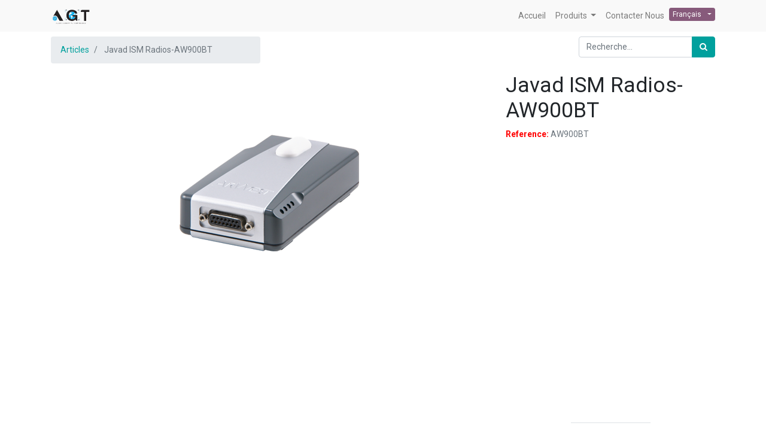

--- FILE ---
content_type: text/html; charset=utf-8
request_url: https://agt-dz.com/shop/product/aw900bt-javad-ism-radios-aw900bt-992
body_size: 9482
content:

  
  
  
  <!DOCTYPE html>
        
        
            
        
    <html lang="fr-FR" data-website-id="1" data-oe-company-name="AGT">
            
        
            
            
            
            
                
            
        
        
    <head>
                <meta charset="utf-8"/>
                <meta http-equiv="X-UA-Compatible" content="IE=edge,chrome=1"/>
                <meta name="viewport" content="width=device-width, initial-scale=1, user-scalable=no"/>
        <meta name="generator" content="Odoo"/>
        
        
        
            
            
            
        <meta name="description" content="Émetteur-récepteur radio à spectre étalé, entièrement programmable dans la plage:
928-92 MHz (États-Unis)
928-915 MHz (Australie)
868-870 MHz (UE) avec 25/20 / 12,5 kHz CS"/>
        
        
            
            
            
                
                    
                        <meta property="og:type" content="website"/>
                    
                
                    
                        <meta property="og:title" content="Javad ISM Radios-AW900BT"/>
                    
                
                    
                        <meta property="og:site_name" content="AGT"/>
                    
                
                    
                        <meta property="og:url" content="http://odoo/shop/product/aw900bt-javad-ism-radios-aw900bt-992"/>
                    
                
                    
                        <meta property="og:image" content="http://odoo/web/image/product.template/992/image_1024?unique=480c442"/>
                    
                
                    
                        <meta property="og:description" content="Émetteur-récepteur radio à spectre étalé, entièrement programmable dans la plage:
928-92 MHz (États-Unis)
928-915 MHz (Australie)
868-870 MHz (UE) avec 25/20 / 12,5 kHz CS"/>
                    
                
            
            
            
                
                    <meta name="twitter:card" content="summary_large_image"/>
                
                    <meta name="twitter:title" content="Javad ISM Radios-AW900BT"/>
                
                    <meta name="twitter:image" content="http://odoo/web/image/product.template/992/image_1024?unique=480c442"/>
                
                    <meta name="twitter:description" content="Émetteur-récepteur radio à spectre étalé, entièrement programmable dans la plage:
928-92 MHz (États-Unis)
928-915 MHz (Australie)
868-870 MHz (UE) avec 25/20 / 12,5 kHz CS"/>
                
            
        

        
            
            
        
        <link rel="canonical" href="https://www.agt-dz.com/shop/product/aw900bt-javad-ism-radios-aw900bt-992"/>

        <link rel="preconnect" href="https://fonts.gstatic.com/" crossorigin=""/>
    

                <title> Javad ISM Radios-AW900BT | AGT Website </title>
                <link type="image/x-icon" rel="shortcut icon" href="/web/image/website/1/favicon?unique=bc3d269"/>
            <link type="text/css" rel="stylesheet" href="/web/content/10654-51a4469/1/web.assets_common.css"/>
            <link type="text/css" rel="stylesheet" href="/web/content/10673-667371f/1/web.assets_frontend.css"/>
        
    
        

                <script type="text/javascript">
                    var odoo = {
                        csrf_token: "913f6b373011526085c91082c4533177c91a2c74o",
                        debug: "",
                    };
                </script>
            <script type="text/javascript">
                odoo.session_info = {"is_admin": false, "is_system": false, "is_website_user": true, "user_id": false, "is_frontend": true, "translationURL": "/website/translations", "cache_hashes": {"translations": "2450c626e78ad9545e15686296e573001e43ddba"}};
            </script>
            <script defer="defer" type="text/javascript" src="/web/content/4884-ed746a2/1/web.assets_common_minimal_js.js"></script>
            <script defer="defer" type="text/javascript" src="/web/content/4885-3a5eadd/1/web.assets_frontend_minimal_js.js"></script>
            
        
    
            <script defer="defer" type="text/javascript" data-src="/web/content/10658-51c032d/1/web.assets_common_lazy.js"></script>
            <script defer="defer" type="text/javascript" data-src="/web/content/10674-044dc96/1/web.assets_frontend_lazy.js"></script>
        
    
        

                
            </head>
            <body class="">
                
        
    
            
        <div id="wrapwrap" class="   ">
                <header id="top" data-anchor="true" data-name="Header" class=" o_affix_enabled">
                    <nav class="navbar navbar-expand-md navbar-light bg-light">
                <div class="container">
                    <a href="/" class="navbar-brand logo">
            <span role="img" aria-label="Logo of AGT Website" title="AGT Website"><img src="/web/image/website/1/logo/AGT%20Website?unique=bc3d269" class="img img-fluid" alt="AGT Website"/></span>
        </a>
    <button type="button" class="navbar-toggler" data-toggle="collapse" data-target="#top_menu_collapse">
                        <span class="navbar-toggler-icon"></span>
                    </button>
                    <div class="collapse navbar-collapse" id="top_menu_collapse">
                        <ul class="nav navbar-nav ml-auto text-right o_menu_loading" id="top_menu">
                            
        
            
    
    <li class="nav-item">
        <a role="menuitem" href="/" class="nav-link ">
            <span>Accueil</span>
        </a>
    </li>
    

        
            
    
    
    <li class="nav-item dropdown  ">
        <a data-toggle="dropdown" href="#" class="nav-link dropdown-toggle ">
            <span>Produits</span>
        </a>
        <ul class="dropdown-menu" role="menu">
            
                
    
    <li class="">
        <a role="menuitem" href="/shop" class="dropdown-item ">
            <span>Tous les produits</span>
        </a>
    </li>
    

            
                
    
    <li class="">
        <a role="menuitem" href="/shop/category/stations-totales-1" class="dropdown-item ">
            <span>Station Totale</span>
        </a>
    </li>
    

            
                
    
    <li class="">
        <a role="menuitem" href="/shop/category/gnss-7" class="dropdown-item ">
            <span>GNSS</span>
        </a>
    </li>
    

            
                
    
    <li class="">
        <a role="menuitem" href="/shop/category/niveaux-12" class="dropdown-item ">
            <span>Niveaux</span>
        </a>
    </li>
    

            
                
    
    <li class="">
        <a role="menuitem" href="/shop/category/scanners-15" class="dropdown-item ">
            <span>Scanners</span>
        </a>
    </li>
    

            
                
    
    <li class="">
        <a role="menuitem" href="/shop/category/accessoires-4" class="dropdown-item ">
            <span>Accessoires</span>
        </a>
    </li>
    

            
        </ul>
    </li>

        
            
    
    <li class="nav-item">
        <a role="menuitem" href="/contactus" class="nav-link ">
            <span>Contacter Nous</span>
        </a>
    </li>
    

        
    
            
            <li class="nav-item divider d-none"></li>
            
                <ul class="js_language_selector mb0 list-inline">
                    <li class="list-inline-item">
                        <div class="dropdown" style="position: relative;top: 5px;">
                            <button class="btn btn-sm btn-secondary dropdown-toggle" type="button" data-toggle="dropdown" aria-haspopup="true" aria-expanded="true">
                                <span> Français</span>
                                <span class="caret ml4"></span>
                            </button>
                            <div class="dropdown-menu" role="menu">
                                
                                    <a class="dropdown-item js_change_lang" href="/en/shop/product/aw900bt-javad-ism-radios-aw900bt-992" data-url_code="en">
                                        English (US)
                                    </a>
                                
                                    <a class="dropdown-item js_change_lang" href="/shop/product/aw900bt-javad-ism-radios-aw900bt-992" data-url_code="fr">
                                         Français
                                    </a>
                                
                            </div>
                        </div>
                    </li>
                </ul>
            
         <li class="nav-item o_wsale_my_cart d-none">
                <a href="/shop/cart" class="nav-link">
                    <i class="fa fa-shopping-cart"></i>
                    Mon Panier <sup class="my_cart_quantity badge badge-primary"></sup>
                </a>
            </li>
        
                            
                        </ul>
                    </div>
                </div>
            </nav>
        </header>
                <main>
                    
            
        
    
    <div itemscope="itemscope" itemtype="http://schema.org/Product" id="wrap" class="js_sale ecom-zoomable zoomodoo-next ecom-zoomable zoomodoo-next" data-ecom-zoom-auto="1">
      <section id="product_detail" class="container py-2 oe_website_sale " data-view-track="0">
        <div class="row">
          <div class="col-md-4">
            <ol class="breadcrumb">
              <li class="breadcrumb-item">
                <a href="/shop">Articles</a>
              </li>
              
              <li class="breadcrumb-item active">
                <span>Javad ISM Radios-AW900BT</span>
              </li>
            </ol>
          </div>
          <div class="col-md-8">
            <div class="form-inline justify-content-end">
              
        
    <form method="get" class="o_wsale_products_searchbar_form o_wait_lazy_js " action="/shop">
                    <div role="search" class="input-group">
        <input type="text" name="search" class="search-query form-control oe_search_box" placeholder="Recherche…" data-limit="5" data-display-image="true"/>
        <div class="input-group-append">
            <button type="submit" class="btn btn-primary oe_search_button" aria-label="Rechercher" title="Rechercher"><i class="fa fa-search"></i></button>
        </div>
    </div>

                    <input name="order" type="hidden" class="o_wsale_search_order_by" value=""/>
                    
            
            
        
                </form>
            
    
              
        
        <div class="dropdown d-none ml-2">
            
            <a role="button" href="#" class="dropdown-toggle btn btn-secondary" data-toggle="dropdown">
                Liste de prix publique
            </a>
            <div class="dropdown-menu" role="menu">
                
                    <a role="menuitem" class="dropdown-item" href="/shop/change_pricelist/1">
                        <span class="switcher_pricelist" data-pl_id="1">Liste de prix publique</span>
                    </a>
                
            </div>
        </div>
    
            </div>
          </div>
        </div>
        <div class="row">
          <div class="col-md-6 col-xl-8">
            
        
        <div id="o-carousel-product" class="carousel slide" data-ride="carousel" data-interval="0">
            <div class="carousel-outer position-relative">
                <div class="carousel-inner h-100">
                    
                        <div class="carousel-item h-100 active">
                            <div class="d-flex align-items-center justify-content-center h-100"><img src="/web/image/product.product/1884/image_1024/%5BAW900BT%5D%20Javad%20ISM%20Radios-AW900BT?unique=7ddde8a" itemprop="image" class="img img-fluid product_detail_img mh-100" alt="Javad ISM Radios-AW900BT"/></div>
                        </div>
                    
                </div>
                
            </div>
            <div class="d-none d-md-block text-center">
                
            </div>
        </div>
    
          </div>
          <div class="col-md-6 col-xl-4" id="product_details">
            <h1 itemprop="name">Javad ISM Radios-AW900BT</h1>
            <span itemprop="url" style="display:none;">/shop/product/aw900bt-javad-ism-radios-aw900bt-992</span>
            <form action="/shop/cart/update" method="POST">
              <input type="hidden" name="csrf_token" value="e51afe3b4bcd157c654419c9a44741154f871ac2o1769215616"/>
              <div class="js_product js_main_product">
                <span style="Color:red;">
                    
                        <b>Reference:</b>
                        <span class="text-muted mt-3">AW900BT</span>
                    
                </span>
                <div class="product_variants">
                    
                        
                        
                        <ul class="d-none js_add_cart_variants" data-attribute_exclusions="{&quot;exclusions&quot;: {&quot;923&quot;: []}, &quot;parent_exclusions&quot;: {}, &quot;parent_combination&quot;: [], &quot;parent_product_name&quot;: null, &quot;mapped_attribute_names&quot;: {&quot;923&quot;: &quot;Marques: Javad&quot;}}"></ul>
                        <input type="hidden" class="product_template_id" value="992"/>
                        <input type="hidden" class="product_id" name="product_id" value="1884"/>
                        
                    
                </div>
                <br/>
                 <div class="s_share text-center" data-name="Share">
                    <h6 class="border-top font-weight-bold" style="padding-top: 1rem !important;">
                        Partagez ce produit
                    </h6>
                    <br/>
                    <a href="https://www.facebook.com/sharer/sharer.php?u=https%3A%2F%2Fwww.agt-dz.com%2Fcontactus" style="padding:5px;" target="_blank" class="s_share_facebook ">
                    <i class="fa fa-2x fa-facebook-square"></i>                   
                    </a>
                    <a href="https://twitter.com/intent/tweet?text=%20Contact%20Us%20%7C%20AGT%20Website%20&amp;url=https%3A%2F%2Fwww.agt-dz.com%2Fcontactus" style="padding:5px;" target="_blank" class="s_share_twitter ">
                      <i class="fa fa-2x fa-twitter" data-original-title="" title="" aria-describedby="tooltip656471"></i>
                    </a>
                    <a href="http://www.linkedin.com/shareArticle?mini=true&amp;url=https%3A%2F%2Fwww.agt-dz.com%2Fcontactus&amp;                             title=%20Contact%20Us%20%7C%20AGT%20Website%20&amp;" style="padding:5px;" target="_blank" class="s_share_linkedin ">
                      <i class="fa fa-2x fa-linkedin" data-original-title="" title="" aria-describedby="tooltip183568"></i>
                    </a>
                    <a href="mailto:?body=https%3A%2F%2Fwww.agt-dz.com%2Fcontactus&amp;                     subject=%20Contact%20Us%20%7C%20AGT%20Website%20" style="padding:5px;" class="s_share_email ">
                      <i class="fa fa-2x fa-envelope" data-original-title="" title="" aria-describedby="tooltip940701"></i>
                    </a>
                    <br/>
                  </div>
               
            
      
                <p class="css_not_available_msg alert alert-warning">Cette combinaison n'existe pas.</p>
                <div class="availability_messages o_not_editable"></div>
    
                <div id="product_option_block"></div>
              </div>
            </form>
            <style>
                    @media only screen and (min-width: 1000px) {
                    /* For desktop: */
                    .myTest12 {position:relative;right:210%;width:1000px;}
                    .description_sale {padding-top:20PX;width:1000px;}
                    .specifications {padding-top:20PX;width:1000px;}
                    .additional {padding-top:50px;width:980px;}
                    .myTest1238 {height:0px;margin-top:20px;}
                    .product_variants {min-height:450px;}
                    .myTest123 {width:1000px;position:relative;right:210%;margin-top:60px;}
                    .myTest {margin-top:50px;}
                    .myTest1 {margin-top:50px;}
                    .myTest2 {margin-top:50px;}
                    .myTest3 {margin-top:50px;}
                    .mySlides {display:none;}
                    .w3-black,.w3-hover-black:hover{color:#fff!important;background-color:#000!important}
                    .w3-button:hover{color:#000!important;background-color:#ccc!important}
                    .myTest1238 .hr{position:relative;bottom:38px;}
                    .myTest1238 .B1{height:40px;width:200px;font-size:17px;}
                    .myTest1238 .B2{height:40px;width:200px;font-size:17px;}
                    .myTest1238 .B3{height:40px;width:200px;font-size:17px;}
                    .myTest1238 .B4{height:40px;width:200px;font-size:17px;}
                    }
                    @media only screen and (max-width: 1000px) {
                    .myTest {margin-top:50px;}
                    .myTest1 {margin-top:50px;}
                    .myTest2 {margin-top:50px;}
                    .myTest3 {margin-top:70px;}
                    .myTest123 {margin-top:50px;}
                    .myTest1238 {height:0px;position:relative;top:20px;}
                    .mySlides {display:none;}
                    .w3-black,.w3-hover-black:hover{color:#fff!important;background-color:#000!important}
                    .w3-button:hover{color:#000!important;background-color:#ccc!important}
                    .myTest1238 .hr{display:none;position:relative;bottom:43px;}
                    .myTest1238 .B1{height:35px;width:65px;font-size:9px;}
                    .myTest1238 .B3{height:35px;width:72px;font-size:9px;}
                    .myTest1238 .B2{height:35px;width:65px;font-size:9px;}
                    .myTest1238 .B4{height:35px;width:65px;font-size:9px;}
                    }
                </style>
                <br/>
                <div class="myTest12" style="display:block;">
                    <div class="myTest1238" style="display:inline-block;">
                        <button class="B1" style="transform:translate(0%,-50%);-ms-transform:translate(0%,-50%);                                       text-align:center;                                  vertical-align:middle;background-color:orange;color:white;                                  text-decoration:none;border-radius:6px;-moz-border-radius:20px;" onclick="document_test1(1)">Description
                        </button>
                        
                        
                            <button class="B4" style="transform:translate(0%,-50%);-ms-transform:translate(0%,-50%);                                        text-align:center;                                  vertical-align:middle;background-color:rgb(135 ,90 ,123);color:white;                                  text-decoration:none;border-radius:6px;-moz-border-radius:20px;" onclick="document_test3(1)">Additional Information
                            </button>
                        
                        
                            <button class="B2" style="transform:translate(0%,-50%);-ms-transform:translate(0%,-50%);                                        text-align:center;                                  vertical-align:middle;background-color:rgb(135 ,90 ,123);color:white;                                  text-decoration:none;border-radius:6px;-moz-border-radius:20px;" onclick="document_test(1)">Documents
                            </button>
                        
                        <hr class="hr" style="border:2px solid orange;border-radius: 5px;"/>
                    </div>
                    <div class="myTest1" style="">
                        <p class="description_sale">Émetteur-récepteur radio à spectre étalé, entièrement programmable dans la plage:<br>
928-92 MHz (États-Unis)<br>
928-915 MHz (Australie)<br>
868-870 MHz (UE) avec 25/20 / 12,5 kHz CS</p>
                    </div>
                    <div class="myTest" style="display:none;">
                        
                            <h6>Pour Plus d'informations sur ce produit
                                , Veuillez télécharger les documents attachés ci-dessous:
                            </h6>
                            <br/>
                            <br/>
                            
                                <img src="/agt/static/src/img/pdf.png"/>
                                <a role="button" style="background-color:rgb(135 ,90 ,110);                                 color:white;border-radius:6px;-moz-border-radius:20px;                                 padding-top:10px;padding-bottom:10px;padding-left:3px;padding-right:23px;" href="/attachment/download?attachment_id=7270">
                                    <span class="fa fa-download"></span>
                                    <span style="visibility: hidden;">.</span>
                                    <span>AW900BT_Features_Guide.pdf</span>
                                </a>
                                <br/>
                            
                                <img src="/agt/static/src/img/pdf.png"/>
                                <a role="button" style="background-color:rgb(135 ,90 ,110);                                 color:white;border-radius:6px;-moz-border-radius:20px;                                 padding-top:10px;padding-bottom:10px;padding-left:3px;padding-right:23px;" href="/attachment/download?attachment_id=7271">
                                    <span class="fa fa-download"></span>
                                    <span style="visibility: hidden;">.</span>
                                    <span>AW900BT_Read_this_First.pdf</span>
                                </a>
                                <br/>
                            
                                <img src="/agt/static/src/img/pdf.png"/>
                                <a role="button" style="background-color:rgb(135 ,90 ,110);                                 color:white;border-radius:6px;-moz-border-radius:20px;                                 padding-top:10px;padding-bottom:10px;padding-left:3px;padding-right:23px;" href="/attachment/download?attachment_id=7930">
                                    <span class="fa fa-download"></span>
                                    <span style="visibility: hidden;">.</span>
                                    <span>User Guide_AW900BT.pdf</span>
                                </a>
                                <br/>
                            
                                <img src="/agt/static/src/img/pdf.png"/>
                                <a role="button" style="background-color:rgb(135 ,90 ,110);                                 color:white;border-radius:6px;-moz-border-radius:20px;                                 padding-top:10px;padding-bottom:10px;padding-left:3px;padding-right:23px;" href="/attachment/download?attachment_id=7936">
                                    <span class="fa fa-download"></span>
                                    <span style="visibility: hidden;">.</span>
                                    <span>Datasheet_AW900BT.pdf</span>
                                </a>
                                <br/>
                            
                        
                    </div>
                    <div class="myTest2" style="display:none;">
                        
                    </div>
                    <div class="myTest3" style="display:none;">
                        <table class="additional">
                            <thead>
                                <tr>
                                    <th></th>
                                    <th></th>
                                </tr>
                            </thead>
                            <tbody>
                                <tr>
                                    <td style="border:groove rgb(211 ,211 ,211) 1px;padding:8px;                                     background-color:rgb(242 ,242 ,242);font-weight: bold;">
                                        <span>Numéro de modèle</span>
                                    </td>
                                    <td style="border:groove rgb(211 ,211 ,211) 1px;padding:8px;">
                                        <span>AW900BT</span>
                                    </td>
                                </tr><tr>
                                    <td style="border:groove rgb(211 ,211 ,211) 1px;padding:8px;                                     background-color:rgb(242 ,242 ,242);font-weight: bold;">
                                        <span>Numéro (s) de pièce du fabricant</span>
                                    </td>
                                    <td style="border:groove rgb(211 ,211 ,211) 1px;padding:8px;">
                                        <span>AW900BT</span>
                                    </td>
                                </tr><tr>
                                    <td style="border:groove rgb(211 ,211 ,211) 1px;padding:8px;                                     background-color:rgb(242 ,242 ,242);font-weight: bold;">
                                        <span>Fabricant</span>
                                    </td>
                                    <td style="border:groove rgb(211 ,211 ,211) 1px;padding:8px;">
                                        <span>Javad</span>
                                    </td>
                                </tr><tr>
                                    <td style="border:groove rgb(211 ,211 ,211) 1px;padding:8px;                                     background-color:rgb(242 ,242 ,242);font-weight: bold;">
                                        <span>Comprend</span>
                                    </td>
                                    <td style="border:groove rgb(211 ,211 ,211) 1px;padding:8px;">
                                        <span>Non</span>
                                    </td>
                                </tr>
                            </tbody>
                        </table>

                    </div>
                </div>
                <div class="myTest123" style="display:block;">

                    <h3>Alternative Products:</h3>
                    <br/>
                    <br/>

                    <div class="w3-content w3-display-container">

                        

                            <div class="mySlides0" style="width:24%;text-align:center;">
                                
                                
                                <div style="width:70%;height:100%;text-align: center; "><img src="/web/image/product.product/1880/image_256/%5BHPT901BT%5D%20Javad%20ISM%20Radios-HPT901BT%20with%20battery?unique=336fae3" class="img img-fluid" alt="[HPT901BT] Javad ISM Radios-HPT901BT with battery"/></div>

                                <br/>
                                <h6>
                                    <a style="display: block" href="/shop/product/hpt901bt-javad-ism-radios-hpt901bt-with-battery-988">
                                        <span style="text-align:left;" title="Javad ISM Radios-HPT901BT with battery">Javad ISM Radios-HPT901BT with battery</span>
                                    </a>
                                </h6>
                            </div>

                        

                            <div class="mySlides0" style="width:24%;text-align:center;">
                                
                                
                                <div style="width:70%;height:100%;text-align: center; "><img src="/web/image/product.product/3035/image_256/%5BJ-Acc-R-HPT404BT-1%5D%20Javad%20UHF%20Modem-Radio%20-%20HPT404BT%20-%20%28.%29?unique=aa6b17b" class="img img-fluid" alt="[J-Acc-R-HPT404BT-1] Javad UHF Modem-Radio - HPT404BT - (.)"/></div>

                                <br/>
                                <h6>
                                    <a style="display: block" href="/shop/product/javad-uhf-modem-radio-hpt404bt-967">
                                        <span style="text-align:left;" title="Javad UHF Modem-Radio - HPT404BT -">Javad UHF Modem-Radio - HPT404BT -</span>
                                    </a>
                                </h6>
                            </div>

                        

                            <div class="mySlides0" style="width:24%;text-align:center;">
                                
                                
                                <div style="width:70%;height:100%;text-align: center; "><img src="/web/image/product.product/1878/image_256/%5BAW100BT%5D%20Javad%20VHF%20Radios-AW100BT?unique=9d74c7b" class="img img-fluid" alt="[AW100BT] Javad VHF Radios-AW100BT"/></div>

                                <br/>
                                <h6>
                                    <a style="display: block" href="/shop/product/aw100bt-javad-vhf-radios-aw100bt-986">
                                        <span style="text-align:left;" title="Javad VHF Radios-AW100BT">Javad VHF Radios-AW100BT</span>
                                    </a>
                                </h6>
                            </div>

                        

                            <div class="mySlides0" style="width:24%;text-align:center;">
                                
                                
                                <div style="width:70%;height:100%;text-align: center; "><img src="/web/image/product.product/1010/image_256/%5B110238-00-2%5D%20Module%20SP%20EM120%202%2C4%20GHz%20%28Spectra%20Precision%29?unique=398b585" class="img img-fluid" alt="[110238-00-2] Module SP EM120 2,4 GHz (Spectra Precision)"/></div>

                                <br/>
                                <h6>
                                    <a style="display: block" href="/shop/product/110238-00-2-module-sp-em120-24-ghz-spectra-precision-799">
                                        <span style="text-align:left;" title="Module SP EM120 2,4 GHz (Spectra Precision)">Module SP EM120 2,4 GHz (Spectra Precision)</span>
                                    </a>
                                </h6>
                            </div>

                        
                        

                            <div class="mySlides" style="width:24%;text-align: center;">
                                
                                
                                <div style="width:70%;height:100%;text-align: center; "><img src="/web/image/product.product/1880/image_256/%5BHPT901BT%5D%20Javad%20ISM%20Radios-HPT901BT%20with%20battery?unique=336fae3" class="img img-fluid" alt="[HPT901BT] Javad ISM Radios-HPT901BT with battery"/></div>

                                <br/>
                                <h6>
                                    <a style="display: block" href="/shop/product/hpt901bt-javad-ism-radios-hpt901bt-with-battery-988">
                                        <span style="text-align:left;" title="Javad ISM Radios-HPT901BT with battery">Javad ISM Radios-HPT901BT with battery</span>
                                    </a>
                                </h6>
                            </div>

                        

                            <div class="mySlides" style="width:24%;text-align: center;">
                                
                                
                                <div style="width:70%;height:100%;text-align: center; "><img src="/web/image/product.product/3035/image_256/%5BJ-Acc-R-HPT404BT-1%5D%20Javad%20UHF%20Modem-Radio%20-%20HPT404BT%20-%20%28.%29?unique=aa6b17b" class="img img-fluid" alt="[J-Acc-R-HPT404BT-1] Javad UHF Modem-Radio - HPT404BT - (.)"/></div>

                                <br/>
                                <h6>
                                    <a style="display: block" href="/shop/product/javad-uhf-modem-radio-hpt404bt-967">
                                        <span style="text-align:left;" title="Javad UHF Modem-Radio - HPT404BT -">Javad UHF Modem-Radio - HPT404BT -</span>
                                    </a>
                                </h6>
                            </div>

                        

                            <div class="mySlides" style="width:24%;text-align: center;">
                                
                                
                                <div style="width:70%;height:100%;text-align: center; "><img src="/web/image/product.product/1878/image_256/%5BAW100BT%5D%20Javad%20VHF%20Radios-AW100BT?unique=9d74c7b" class="img img-fluid" alt="[AW100BT] Javad VHF Radios-AW100BT"/></div>

                                <br/>
                                <h6>
                                    <a style="display: block" href="/shop/product/aw100bt-javad-vhf-radios-aw100bt-986">
                                        <span style="text-align:left;" title="Javad VHF Radios-AW100BT">Javad VHF Radios-AW100BT</span>
                                    </a>
                                </h6>
                            </div>

                        

                            <div class="mySlides" style="width:24%;text-align: center;">
                                
                                
                                <div style="width:70%;height:100%;text-align: center; "><img src="/web/image/product.product/1010/image_256/%5B110238-00-2%5D%20Module%20SP%20EM120%202%2C4%20GHz%20%28Spectra%20Precision%29?unique=398b585" class="img img-fluid" alt="[110238-00-2] Module SP EM120 2,4 GHz (Spectra Precision)"/></div>

                                <br/>
                                <h6>
                                    <a style="display: block" href="/shop/product/110238-00-2-module-sp-em120-24-ghz-spectra-precision-799">
                                        <span style="text-align:left;" title="Module SP EM120 2,4 GHz (Spectra Precision)">Module SP EM120 2,4 GHz (Spectra Precision)</span>
                                    </a>
                                </h6>
                            </div>

                        
                        

                            <div class="mySlides2" style="width:24%;text-align: center;">
                                
                                
                                <div style="width:70%;height:100%;text-align: center; "><img src="/web/image/product.product/1880/image_256/%5BHPT901BT%5D%20Javad%20ISM%20Radios-HPT901BT%20with%20battery?unique=336fae3" class="img img-fluid" alt="[HPT901BT] Javad ISM Radios-HPT901BT with battery"/></div>

                                <br/>
                                <h6>
                                    <a style="display: block" href="/shop/product/hpt901bt-javad-ism-radios-hpt901bt-with-battery-988">
                                        <span style="text-align:left;" title="Javad ISM Radios-HPT901BT with battery">Javad ISM Radios-HPT901BT with battery</span>
                                    </a>
                                </h6>
                            </div>

                        

                            <div class="mySlides2" style="width:24%;text-align: center;">
                                
                                
                                <div style="width:70%;height:100%;text-align: center; "><img src="/web/image/product.product/3035/image_256/%5BJ-Acc-R-HPT404BT-1%5D%20Javad%20UHF%20Modem-Radio%20-%20HPT404BT%20-%20%28.%29?unique=aa6b17b" class="img img-fluid" alt="[J-Acc-R-HPT404BT-1] Javad UHF Modem-Radio - HPT404BT - (.)"/></div>

                                <br/>
                                <h6>
                                    <a style="display: block" href="/shop/product/javad-uhf-modem-radio-hpt404bt-967">
                                        <span style="text-align:left;" title="Javad UHF Modem-Radio - HPT404BT -">Javad UHF Modem-Radio - HPT404BT -</span>
                                    </a>
                                </h6>
                            </div>

                        

                            <div class="mySlides2" style="width:24%;text-align: center;">
                                
                                
                                <div style="width:70%;height:100%;text-align: center; "><img src="/web/image/product.product/1878/image_256/%5BAW100BT%5D%20Javad%20VHF%20Radios-AW100BT?unique=9d74c7b" class="img img-fluid" alt="[AW100BT] Javad VHF Radios-AW100BT"/></div>

                                <br/>
                                <h6>
                                    <a style="display: block" href="/shop/product/aw100bt-javad-vhf-radios-aw100bt-986">
                                        <span style="text-align:left;" title="Javad VHF Radios-AW100BT">Javad VHF Radios-AW100BT</span>
                                    </a>
                                </h6>
                            </div>

                        

                            <div class="mySlides2" style="width:24%;text-align: center;">
                                
                                
                                <div style="width:70%;height:100%;text-align: center; "><img src="/web/image/product.product/1010/image_256/%5B110238-00-2%5D%20Module%20SP%20EM120%202%2C4%20GHz%20%28Spectra%20Precision%29?unique=398b585" class="img img-fluid" alt="[110238-00-2] Module SP EM120 2,4 GHz (Spectra Precision)"/></div>

                                <br/>
                                <h6>
                                    <a style="display: block" href="/shop/product/110238-00-2-module-sp-em120-24-ghz-spectra-precision-799">
                                        <span style="text-align:left;" title="Module SP EM120 2,4 GHz (Spectra Precision)">Module SP EM120 2,4 GHz (Spectra Precision)</span>
                                    </a>
                                </h6>
                            </div>

                        

                    </div>

                    <button style="position:relative;bottom:110px;right:7%;transform:translate(0%,-50%);-ms-transform:translate(0%,-50%);" class="w3-button w3-black" onclick="plusDivs(-1)">❮
                    </button>
                    <button style="position:relative;bottom:105px;left:90%;transform:translate(0%,-50%);-ms-transform:translate(-0%,-50%);" class="w3-button w3-black" onclick="plusDivs(1)">❯
                    </button>

                </div>
                <br/>
                <br/>
                <br/>

            <p class="text-muted"></p>
          </div>
        </div>
      </section>
      
            
    </div>
  
                </main>
                <footer id="bottom" data-anchor="true" class="bg-light o_footer">
                    <div id="footer" class="oe_structure oe_structure_solo">
      <section class="s_text_block pt16 pb8 oe_img_bg oe_custom_bg" data-name="Text block" style="background-image: url(&quot;https://www.agt-dz.com/web/image/5056/background_project_bg-2-1024x307.jpg&quot;);">
        <div class="container">
          <div class="row">
            <div class="col-lg-4 pt8">
              <h3 class="white">
                <img class="img-fluid o_we_custom_image" src="/web/image/5358/AGT%20Logo%20Blanc.png" data-original-title="" title="" aria-describedby="tooltip180061" style="width: 50%;"/>
                <font style="color: rgb(255, 255, 255);">
                  <br/>
                </font>
              </h3>
              <h4 class="white">
                <font style="color: rgb(255, 255, 255);">
                  <br/>
                </font>
              </h4>
              <h4 class="white">
                <font style="color: rgb(255, 255, 255);">Sarl Algeria Geospatial </font>
              </h4>
              <h4 class="white">
                <font style="color: rgb(255, 255, 255);">Technologies</font>
              </h4>
              <ul class="list-unstyled">
                <li>
                  <p>
                    <font style="color: rgb(247, 247, 247);">
                      <br/>
                    </font>
                  </p>
                </li>
                <li>
                  <p>
                    <font style="color: rgb(247, 247, 247);">Sarl au capital social de 30.000.000,00 DA</font>
                  </p>
                </li>
                <li>
                  <p>
                    <font style="color: rgb(247, 247, 247);">
                      <br/>
                    </font>
                  </p>
                </li>
                <li>
                  <div class="s_share text-center" data-name="Share">
                    <h4 class="s_share_title">
                      <font style="color: rgb(255, 255, 255);">Partager</font>
                    </h4>
                    <a href="https://www.facebook.com/sharer/sharer.php?u=https%3A%2F%2Fwww.agt-dz.com%2F%3Ffw%3D1" target="_blank" class="s_share_facebook ">
                      <i class="fa fa-1x fa-facebook rounded shadow-sm fa-spin" data-original-title="" title="" aria-describedby="tooltip570882"></i>
                    </a>
                    <a href="https://twitter.com/intent/tweet?text=%20Home%20%7C%20AGT%20Website%20&amp;url=https%3A%2F%2Fwww.agt-dz.com%2F%3Ffw%3D1" target="_blank" class="s_share_twitter ">
                      <i class="fa fa-1x fa-twitter rounded shadow-sm fa-spin" data-original-title="" title="" aria-describedby="tooltip656471"></i>
                    </a>
                    <a href="http://www.linkedin.com/shareArticle?mini=true&amp;url=https%3A%2F%2Fwww.agt-dz.com%2F%3Ffw%3D1&amp;title=%20Home%20%7C%20AGT%20Website%20&amp;" target="_blank" class="s_share_linkedin ">
                      <i class="fa fa-1x fa-linkedin rounded shadow-sm fa-spin" data-original-title="" title="" aria-describedby="tooltip183568"></i>
                    </a>
                    <a href="mailto:?body=https%3A%2F%2Fwww.agt-dz.com%2F%3Ffw%3D1&amp;subject=%20Home%20%7C%20AGT%20Website%20" class="s_share_email ">
                      <i class="fa fa-1x fa-envelope rounded shadow-sm fa-spin" data-original-title="" title="" aria-describedby="tooltip940701"></i>
                    </a>
                  </div>
                  <p>
                    <font style="color: rgb(247, 247, 247);">
                      </font>
                  </p>
                  <br/>
                </li>
              </ul>
            </div>
            <div class="col-lg-4 pt16" id="connect">
              <h3 class="white">
                <font style="color: rgb(255, 255, 255);">Liens Utiles</font>
              </h3>
              <h2 class="white">
                <font style="color: rgb(255, 255, 255);">
                  <ul class="white  ul-no-bullet" style="margin-bottom: 1rem; list-style-type: disc; color: rgb(45, 45, 45); font-size: 14px;">
                    <li>
                      <br/>
                    </li>
                    <li>
                      <a class="white rounded-circle" href="/#top" data-original-title="" title="" aria-describedby="tooltip981400">Accueil</a>
                    </li>
                    <li>
                      <br/>
                    </li>
                    <li>
                      <a class="white" href="/shop#top" data-original-title="" title="" aria-describedby="tooltip806450" target="_blank">Produits</a>
                      <br/>
                      <br/>
                    </li>
                    <li>
                      <a class="white" href="/contactus" data-original-title="" title="" aria-describedby="tooltip876747">Contacter Nous</a>
                    </li>
                  </ul>
                </font>
              </h2>
              <p>
                                
                                
                                
                                
                                
                                
                            </p>
              <div class="o_facebook_page" data-name="Facebook Page" data-href="https://www.facebook.com/AlgeriaGeospatialTechnologies" data-height="150" data-width="350" data-tabs="" data-small_header="false" data-hide_cover="false" data-show_facepile="false"></div>
            </div>
            <div class="col-lg-4 pt16" style="">
              <ul class="white ul-no-bullet">
                <li>
                  <h3 class="white">
                    <font style="color: rgb(255, 255, 255); font-size: 8px;">&nbsp;</font>
                    <font style="color: rgb(255, 255, 255);">Contact</font>
                  </h3>
                </li>
                <li>
                  <h3 class="white">
                    <font style="color: rgb(255, 255, 255);">
                      <br/>
                    </font>
                  </h3>
                </li>
                <li>
                  <span class="fa fa-home" data-original-title="" title="" aria-describedby="tooltip255164" style="color: rgb(255, 255, 255);"></span>
                  <font style="color: rgb(239, 239, 239);"> Coopérative El Baraka, Said Hamdine,</font>
                </li>
                <li>
                  <font style="color: rgb(239, 239, 239);">Bir Mourad Rai</font>
                  <span class="module__title__link">
                    <font style="color: rgb(239, 239, 239);">s 
                    </font>
                    <font style="color: rgb(255, 255, 255);">, 
                  
                  </font>
                  </span>
                  <font style="color: rgb(239, 239, 239);">Alger, Algérie 
                </font>
                </li>
                <li>
                  <font style="color: rgb(239, 239, 239);">
                    <br/>
                  </font>
                </li>
                <li>
                  <font style="color: rgb(239, 239, 239);">&nbsp;</font>
                  <span class="fa fa-envelope-o" data-original-title="" title="" aria-describedby="tooltip563653" style="color: rgb(255, 255, 255);"></span>
                  <font style="color: rgb(239, 239, 239);"> E-mail: info@agt-dz.com</font>
                </li>
                <li>
                  <font style="color: rgb(239, 239, 239);">&nbsp;</font>
                  <span class="fa fa-phone" data-original-title="" title="" aria-describedby="tooltip754867" style="background-color: rgba(255, 0, 0, 0.02); color: rgb(255, 255, 255);"></span>
                  <font style="color: rgb(239, 239, 239);"> Tél &nbsp;&nbsp; + (213) 770 16 76 16</font>
                </li>
                <li>
                  <font style="color: rgb(239, 239, 239);">&nbsp; &nbsp; &nbsp; &nbsp; &nbsp; &nbsp; &nbsp;&nbsp; + (213) 660 65 08 44</font>
                </li>
                <li>
                  <font style="color: rgb(239, 239, 239);">
                    <br/>
                  </font>
                </li>
                <li>&nbsp;<span class="fa fa-fax" data-original-title="" title="" aria-describedby="tooltip90829" style="color: rgb(255, 255, 255);"></span><font style="color: rgb(239, 239, 239);"> Fax&nbsp;&nbsp; + (213) 23 59 84 81</font>&nbsp; <font style="color: rgb(239, 239, 239);"></font></li>
                <li>
                  <font style="color: rgb(239, 239, 239);">&nbsp;</font>
                  <span class="fa fa-hourglass-1" data-original-title="" title="" aria-describedby="tooltip581694" style="color: rgb(255, 255, 255);"></span>
                  <font style="color: rgb(239, 239, 239);"> De 8:30 à 23:00, du Samedi au Jeudi</font>
                </li>
              </ul>
            </div>
          </div>
        </div>
      </section>
    </div>
  <div class="o_footer_copyright">
                        <div class="container py-3">
                            <div class="row">
                                <div class="col-sm text-center text-sm-left text-muted">
                                    
        
    
                                    <span>Copyright &copy;</span> <span itemprop="name">AGT</span>
        
    <ul class="js_language_selector mb0 list-inline">
        <li class="list-inline-item">
            <div class="dropup">
                <button class="btn btn-sm btn-secondary dropdown-toggle" type="button" data-toggle="dropdown" aria-haspopup="true" aria-expanded="true">
                    <span> Français</span>
                    <span class="caret ml4"></span>
                </button>
                <div class="dropdown-menu" role="menu">
                    
                        <a class="dropdown-item js_change_lang" href="/en/shop/product/aw900bt-javad-ism-radios-aw900bt-992" data-url_code="en">
                            English (US)
                        </a>
                    
                        <a class="dropdown-item js_change_lang" href="/shop/product/aw900bt-javad-ism-radios-aw900bt-992" data-url_code="fr">
                             Français
                        </a>
                    
                </div>
            </div>
        </li>
        
    </ul>

    
                                </div>
                                <div class="col-sm text-center text-sm-right o_not_editable">
                                    
        <div class="o_brand_promotion">
            
        
    
        </div>
    
                                </div>
                            </div>
                        </div>
                    </div>
                </footer>
            </div>
        <script id="tracking_code">
            (function(i,s,o,g,r,a,m){i['GoogleAnalyticsObject']=r;i[r]=i[r]||function(){
            (i[r].q=i[r].q||[]).push(arguments)},i[r].l=1*new Date();a=s.createElement(o),
            m=s.getElementsByTagName(o)[0];a.async=1;a.src=g;m.parentNode.insertBefore(a,m)
            })(window,document,'script','//www.google-analytics.com/analytics.js','ga');

            ga('create', 'UA-159387143-1'.trim(), 'auto');
            ga('send','pageview');
        </script>
    
        </body>
        </html>
    


--- FILE ---
content_type: text/plain
request_url: https://www.google-analytics.com/j/collect?v=1&_v=j102&a=521170515&t=pageview&_s=1&dl=https%3A%2F%2Fagt-dz.com%2Fshop%2Fproduct%2Faw900bt-javad-ism-radios-aw900bt-992&ul=en-us%40posix&dt=Javad%20ISM%20Radios-AW900BT%20%7C%20AGT%20Website&sr=1280x720&vp=1280x720&_u=IEBAAEABAAAAACAAI~&jid=468314519&gjid=1307323538&cid=1973246017.1769212018&tid=UA-159387143-1&_gid=1124819705.1769212018&_r=1&_slc=1&z=1867751770
body_size: -449
content:
2,cG-ZL0Y696S7K